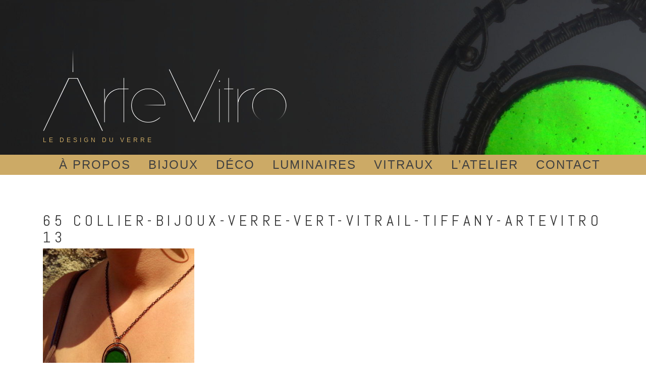

--- FILE ---
content_type: text/html; charset=UTF-8
request_url: https://artevitro.fr/65-collier-bijoux-verre-vert-vitrail-tiffany-artevitro-13/
body_size: 9359
content:
<!DOCTYPE html>
<html dir="ltr" lang="fr-FR" prefix="og: https://ogp.me/ns#">
<head>
<meta charset="UTF-8">
<meta name="viewport" content="width=device-width, initial-scale=1">
<link rel="profile" href="http://gmpg.org/xfn/11">
<link rel="pingback" href="https://artevitro.fr/xmlrpc.php">

<title>65 collier-bijoux-verre-vert-vitrail-tiffany-artevitro 13 | ArteVitro</title>

		<!-- All in One SEO 4.6.4 - aioseo.com -->
		<meta name="robots" content="max-image-preview:large" />
		<meta name="google-site-verification" content="kGDI6rm148qef98CRgjkXUURFnM3tewRQ83A2XGlpjA" />
		<link rel="canonical" href="https://artevitro.fr/65-collier-bijoux-verre-vert-vitrail-tiffany-artevitro-13/" />
		<meta name="generator" content="All in One SEO (AIOSEO) 4.6.4" />
		<meta property="og:locale" content="fr_FR" />
		<meta property="og:site_name" content="ArteVitro | Le design du verre" />
		<meta property="og:type" content="article" />
		<meta property="og:title" content="65 collier-bijoux-verre-vert-vitrail-tiffany-artevitro 13 | ArteVitro" />
		<meta property="og:url" content="https://artevitro.fr/65-collier-bijoux-verre-vert-vitrail-tiffany-artevitro-13/" />
		<meta property="article:published_time" content="2023-04-27T09:04:21+00:00" />
		<meta property="article:modified_time" content="2023-04-27T10:03:20+00:00" />
		<meta name="twitter:card" content="summary" />
		<meta name="twitter:title" content="65 collier-bijoux-verre-vert-vitrail-tiffany-artevitro 13 | ArteVitro" />
		<script type="application/ld+json" class="aioseo-schema">
			{"@context":"https:\/\/schema.org","@graph":[{"@type":"BreadcrumbList","@id":"https:\/\/artevitro.fr\/65-collier-bijoux-verre-vert-vitrail-tiffany-artevitro-13\/#breadcrumblist","itemListElement":[{"@type":"ListItem","@id":"https:\/\/artevitro.fr\/#listItem","position":1,"name":"Domicile","item":"https:\/\/artevitro.fr\/","nextItem":"https:\/\/artevitro.fr\/65-collier-bijoux-verre-vert-vitrail-tiffany-artevitro-13\/#listItem"},{"@type":"ListItem","@id":"https:\/\/artevitro.fr\/65-collier-bijoux-verre-vert-vitrail-tiffany-artevitro-13\/#listItem","position":2,"name":"65 collier-bijoux-verre-vert-vitrail-tiffany-artevitro 13","previousItem":"https:\/\/artevitro.fr\/#listItem"}]},{"@type":"ItemPage","@id":"https:\/\/artevitro.fr\/65-collier-bijoux-verre-vert-vitrail-tiffany-artevitro-13\/#itempage","url":"https:\/\/artevitro.fr\/65-collier-bijoux-verre-vert-vitrail-tiffany-artevitro-13\/","name":"65 collier-bijoux-verre-vert-vitrail-tiffany-artevitro 13 | ArteVitro","inLanguage":"fr-FR","isPartOf":{"@id":"https:\/\/artevitro.fr\/#website"},"breadcrumb":{"@id":"https:\/\/artevitro.fr\/65-collier-bijoux-verre-vert-vitrail-tiffany-artevitro-13\/#breadcrumblist"},"author":{"@id":"https:\/\/artevitro.fr\/author\/admin5608\/#author"},"creator":{"@id":"https:\/\/artevitro.fr\/author\/admin5608\/#author"},"datePublished":"2023-04-27T11:04:21+02:00","dateModified":"2023-04-27T12:03:20+02:00"},{"@type":"Organization","@id":"https:\/\/artevitro.fr\/#organization","name":"ArteVitro","description":"Le design du verre","url":"https:\/\/artevitro.fr\/"},{"@type":"Person","@id":"https:\/\/artevitro.fr\/author\/admin5608\/#author","url":"https:\/\/artevitro.fr\/author\/admin5608\/","name":"admin5608","image":{"@type":"ImageObject","@id":"https:\/\/artevitro.fr\/65-collier-bijoux-verre-vert-vitrail-tiffany-artevitro-13\/#authorImage","url":"https:\/\/secure.gravatar.com\/avatar\/84673e390abbd5d9e7f357181de5afc2?s=96&d=mm&r=g","width":96,"height":96,"caption":"admin5608"}},{"@type":"WebSite","@id":"https:\/\/artevitro.fr\/#website","url":"https:\/\/artevitro.fr\/","name":"ArteVitro","description":"Le design du verre","inLanguage":"fr-FR","publisher":{"@id":"https:\/\/artevitro.fr\/#organization"}}]}
		</script>
		<!-- All in One SEO -->

<link rel='dns-prefetch' href='//fonts.googleapis.com' />
<link rel="alternate" type="application/rss+xml" title="ArteVitro &raquo; Flux" href="https://artevitro.fr/feed/" />
<link rel="alternate" type="application/rss+xml" title="ArteVitro &raquo; Flux des commentaires" href="https://artevitro.fr/comments/feed/" />
<link rel="alternate" type="application/rss+xml" title="ArteVitro &raquo; 65 collier-bijoux-verre-vert-vitrail-tiffany-artevitro 13 Flux des commentaires" href="https://artevitro.fr/feed/?attachment_id=4422" />
<script type="text/javascript">
/* <![CDATA[ */
window._wpemojiSettings = {"baseUrl":"https:\/\/s.w.org\/images\/core\/emoji\/15.0.3\/72x72\/","ext":".png","svgUrl":"https:\/\/s.w.org\/images\/core\/emoji\/15.0.3\/svg\/","svgExt":".svg","source":{"concatemoji":"https:\/\/artevitro.fr\/wp-includes\/js\/wp-emoji-release.min.js?ver=6.5.7"}};
/*! This file is auto-generated */
!function(i,n){var o,s,e;function c(e){try{var t={supportTests:e,timestamp:(new Date).valueOf()};sessionStorage.setItem(o,JSON.stringify(t))}catch(e){}}function p(e,t,n){e.clearRect(0,0,e.canvas.width,e.canvas.height),e.fillText(t,0,0);var t=new Uint32Array(e.getImageData(0,0,e.canvas.width,e.canvas.height).data),r=(e.clearRect(0,0,e.canvas.width,e.canvas.height),e.fillText(n,0,0),new Uint32Array(e.getImageData(0,0,e.canvas.width,e.canvas.height).data));return t.every(function(e,t){return e===r[t]})}function u(e,t,n){switch(t){case"flag":return n(e,"\ud83c\udff3\ufe0f\u200d\u26a7\ufe0f","\ud83c\udff3\ufe0f\u200b\u26a7\ufe0f")?!1:!n(e,"\ud83c\uddfa\ud83c\uddf3","\ud83c\uddfa\u200b\ud83c\uddf3")&&!n(e,"\ud83c\udff4\udb40\udc67\udb40\udc62\udb40\udc65\udb40\udc6e\udb40\udc67\udb40\udc7f","\ud83c\udff4\u200b\udb40\udc67\u200b\udb40\udc62\u200b\udb40\udc65\u200b\udb40\udc6e\u200b\udb40\udc67\u200b\udb40\udc7f");case"emoji":return!n(e,"\ud83d\udc26\u200d\u2b1b","\ud83d\udc26\u200b\u2b1b")}return!1}function f(e,t,n){var r="undefined"!=typeof WorkerGlobalScope&&self instanceof WorkerGlobalScope?new OffscreenCanvas(300,150):i.createElement("canvas"),a=r.getContext("2d",{willReadFrequently:!0}),o=(a.textBaseline="top",a.font="600 32px Arial",{});return e.forEach(function(e){o[e]=t(a,e,n)}),o}function t(e){var t=i.createElement("script");t.src=e,t.defer=!0,i.head.appendChild(t)}"undefined"!=typeof Promise&&(o="wpEmojiSettingsSupports",s=["flag","emoji"],n.supports={everything:!0,everythingExceptFlag:!0},e=new Promise(function(e){i.addEventListener("DOMContentLoaded",e,{once:!0})}),new Promise(function(t){var n=function(){try{var e=JSON.parse(sessionStorage.getItem(o));if("object"==typeof e&&"number"==typeof e.timestamp&&(new Date).valueOf()<e.timestamp+604800&&"object"==typeof e.supportTests)return e.supportTests}catch(e){}return null}();if(!n){if("undefined"!=typeof Worker&&"undefined"!=typeof OffscreenCanvas&&"undefined"!=typeof URL&&URL.createObjectURL&&"undefined"!=typeof Blob)try{var e="postMessage("+f.toString()+"("+[JSON.stringify(s),u.toString(),p.toString()].join(",")+"));",r=new Blob([e],{type:"text/javascript"}),a=new Worker(URL.createObjectURL(r),{name:"wpTestEmojiSupports"});return void(a.onmessage=function(e){c(n=e.data),a.terminate(),t(n)})}catch(e){}c(n=f(s,u,p))}t(n)}).then(function(e){for(var t in e)n.supports[t]=e[t],n.supports.everything=n.supports.everything&&n.supports[t],"flag"!==t&&(n.supports.everythingExceptFlag=n.supports.everythingExceptFlag&&n.supports[t]);n.supports.everythingExceptFlag=n.supports.everythingExceptFlag&&!n.supports.flag,n.DOMReady=!1,n.readyCallback=function(){n.DOMReady=!0}}).then(function(){return e}).then(function(){var e;n.supports.everything||(n.readyCallback(),(e=n.source||{}).concatemoji?t(e.concatemoji):e.wpemoji&&e.twemoji&&(t(e.twemoji),t(e.wpemoji)))}))}((window,document),window._wpemojiSettings);
/* ]]> */
</script>
<style id='wp-emoji-styles-inline-css' type='text/css'>

	img.wp-smiley, img.emoji {
		display: inline !important;
		border: none !important;
		box-shadow: none !important;
		height: 1em !important;
		width: 1em !important;
		margin: 0 0.07em !important;
		vertical-align: -0.1em !important;
		background: none !important;
		padding: 0 !important;
	}
</style>
<link rel='stylesheet' id='wp-block-library-css' href='https://artevitro.fr/wp-includes/css/dist/block-library/style.min.css?ver=6.5.7' type='text/css' media='all' />
<style id='classic-theme-styles-inline-css' type='text/css'>
/*! This file is auto-generated */
.wp-block-button__link{color:#fff;background-color:#32373c;border-radius:9999px;box-shadow:none;text-decoration:none;padding:calc(.667em + 2px) calc(1.333em + 2px);font-size:1.125em}.wp-block-file__button{background:#32373c;color:#fff;text-decoration:none}
</style>
<style id='global-styles-inline-css' type='text/css'>
body{--wp--preset--color--black: #000000;--wp--preset--color--cyan-bluish-gray: #abb8c3;--wp--preset--color--white: #ffffff;--wp--preset--color--pale-pink: #f78da7;--wp--preset--color--vivid-red: #cf2e2e;--wp--preset--color--luminous-vivid-orange: #ff6900;--wp--preset--color--luminous-vivid-amber: #fcb900;--wp--preset--color--light-green-cyan: #7bdcb5;--wp--preset--color--vivid-green-cyan: #00d084;--wp--preset--color--pale-cyan-blue: #8ed1fc;--wp--preset--color--vivid-cyan-blue: #0693e3;--wp--preset--color--vivid-purple: #9b51e0;--wp--preset--gradient--vivid-cyan-blue-to-vivid-purple: linear-gradient(135deg,rgba(6,147,227,1) 0%,rgb(155,81,224) 100%);--wp--preset--gradient--light-green-cyan-to-vivid-green-cyan: linear-gradient(135deg,rgb(122,220,180) 0%,rgb(0,208,130) 100%);--wp--preset--gradient--luminous-vivid-amber-to-luminous-vivid-orange: linear-gradient(135deg,rgba(252,185,0,1) 0%,rgba(255,105,0,1) 100%);--wp--preset--gradient--luminous-vivid-orange-to-vivid-red: linear-gradient(135deg,rgba(255,105,0,1) 0%,rgb(207,46,46) 100%);--wp--preset--gradient--very-light-gray-to-cyan-bluish-gray: linear-gradient(135deg,rgb(238,238,238) 0%,rgb(169,184,195) 100%);--wp--preset--gradient--cool-to-warm-spectrum: linear-gradient(135deg,rgb(74,234,220) 0%,rgb(151,120,209) 20%,rgb(207,42,186) 40%,rgb(238,44,130) 60%,rgb(251,105,98) 80%,rgb(254,248,76) 100%);--wp--preset--gradient--blush-light-purple: linear-gradient(135deg,rgb(255,206,236) 0%,rgb(152,150,240) 100%);--wp--preset--gradient--blush-bordeaux: linear-gradient(135deg,rgb(254,205,165) 0%,rgb(254,45,45) 50%,rgb(107,0,62) 100%);--wp--preset--gradient--luminous-dusk: linear-gradient(135deg,rgb(255,203,112) 0%,rgb(199,81,192) 50%,rgb(65,88,208) 100%);--wp--preset--gradient--pale-ocean: linear-gradient(135deg,rgb(255,245,203) 0%,rgb(182,227,212) 50%,rgb(51,167,181) 100%);--wp--preset--gradient--electric-grass: linear-gradient(135deg,rgb(202,248,128) 0%,rgb(113,206,126) 100%);--wp--preset--gradient--midnight: linear-gradient(135deg,rgb(2,3,129) 0%,rgb(40,116,252) 100%);--wp--preset--font-size--small: 13px;--wp--preset--font-size--medium: 20px;--wp--preset--font-size--large: 36px;--wp--preset--font-size--x-large: 42px;--wp--preset--spacing--20: 0.44rem;--wp--preset--spacing--30: 0.67rem;--wp--preset--spacing--40: 1rem;--wp--preset--spacing--50: 1.5rem;--wp--preset--spacing--60: 2.25rem;--wp--preset--spacing--70: 3.38rem;--wp--preset--spacing--80: 5.06rem;--wp--preset--shadow--natural: 6px 6px 9px rgba(0, 0, 0, 0.2);--wp--preset--shadow--deep: 12px 12px 50px rgba(0, 0, 0, 0.4);--wp--preset--shadow--sharp: 6px 6px 0px rgba(0, 0, 0, 0.2);--wp--preset--shadow--outlined: 6px 6px 0px -3px rgba(255, 255, 255, 1), 6px 6px rgba(0, 0, 0, 1);--wp--preset--shadow--crisp: 6px 6px 0px rgba(0, 0, 0, 1);}:where(.is-layout-flex){gap: 0.5em;}:where(.is-layout-grid){gap: 0.5em;}body .is-layout-flex{display: flex;}body .is-layout-flex{flex-wrap: wrap;align-items: center;}body .is-layout-flex > *{margin: 0;}body .is-layout-grid{display: grid;}body .is-layout-grid > *{margin: 0;}:where(.wp-block-columns.is-layout-flex){gap: 2em;}:where(.wp-block-columns.is-layout-grid){gap: 2em;}:where(.wp-block-post-template.is-layout-flex){gap: 1.25em;}:where(.wp-block-post-template.is-layout-grid){gap: 1.25em;}.has-black-color{color: var(--wp--preset--color--black) !important;}.has-cyan-bluish-gray-color{color: var(--wp--preset--color--cyan-bluish-gray) !important;}.has-white-color{color: var(--wp--preset--color--white) !important;}.has-pale-pink-color{color: var(--wp--preset--color--pale-pink) !important;}.has-vivid-red-color{color: var(--wp--preset--color--vivid-red) !important;}.has-luminous-vivid-orange-color{color: var(--wp--preset--color--luminous-vivid-orange) !important;}.has-luminous-vivid-amber-color{color: var(--wp--preset--color--luminous-vivid-amber) !important;}.has-light-green-cyan-color{color: var(--wp--preset--color--light-green-cyan) !important;}.has-vivid-green-cyan-color{color: var(--wp--preset--color--vivid-green-cyan) !important;}.has-pale-cyan-blue-color{color: var(--wp--preset--color--pale-cyan-blue) !important;}.has-vivid-cyan-blue-color{color: var(--wp--preset--color--vivid-cyan-blue) !important;}.has-vivid-purple-color{color: var(--wp--preset--color--vivid-purple) !important;}.has-black-background-color{background-color: var(--wp--preset--color--black) !important;}.has-cyan-bluish-gray-background-color{background-color: var(--wp--preset--color--cyan-bluish-gray) !important;}.has-white-background-color{background-color: var(--wp--preset--color--white) !important;}.has-pale-pink-background-color{background-color: var(--wp--preset--color--pale-pink) !important;}.has-vivid-red-background-color{background-color: var(--wp--preset--color--vivid-red) !important;}.has-luminous-vivid-orange-background-color{background-color: var(--wp--preset--color--luminous-vivid-orange) !important;}.has-luminous-vivid-amber-background-color{background-color: var(--wp--preset--color--luminous-vivid-amber) !important;}.has-light-green-cyan-background-color{background-color: var(--wp--preset--color--light-green-cyan) !important;}.has-vivid-green-cyan-background-color{background-color: var(--wp--preset--color--vivid-green-cyan) !important;}.has-pale-cyan-blue-background-color{background-color: var(--wp--preset--color--pale-cyan-blue) !important;}.has-vivid-cyan-blue-background-color{background-color: var(--wp--preset--color--vivid-cyan-blue) !important;}.has-vivid-purple-background-color{background-color: var(--wp--preset--color--vivid-purple) !important;}.has-black-border-color{border-color: var(--wp--preset--color--black) !important;}.has-cyan-bluish-gray-border-color{border-color: var(--wp--preset--color--cyan-bluish-gray) !important;}.has-white-border-color{border-color: var(--wp--preset--color--white) !important;}.has-pale-pink-border-color{border-color: var(--wp--preset--color--pale-pink) !important;}.has-vivid-red-border-color{border-color: var(--wp--preset--color--vivid-red) !important;}.has-luminous-vivid-orange-border-color{border-color: var(--wp--preset--color--luminous-vivid-orange) !important;}.has-luminous-vivid-amber-border-color{border-color: var(--wp--preset--color--luminous-vivid-amber) !important;}.has-light-green-cyan-border-color{border-color: var(--wp--preset--color--light-green-cyan) !important;}.has-vivid-green-cyan-border-color{border-color: var(--wp--preset--color--vivid-green-cyan) !important;}.has-pale-cyan-blue-border-color{border-color: var(--wp--preset--color--pale-cyan-blue) !important;}.has-vivid-cyan-blue-border-color{border-color: var(--wp--preset--color--vivid-cyan-blue) !important;}.has-vivid-purple-border-color{border-color: var(--wp--preset--color--vivid-purple) !important;}.has-vivid-cyan-blue-to-vivid-purple-gradient-background{background: var(--wp--preset--gradient--vivid-cyan-blue-to-vivid-purple) !important;}.has-light-green-cyan-to-vivid-green-cyan-gradient-background{background: var(--wp--preset--gradient--light-green-cyan-to-vivid-green-cyan) !important;}.has-luminous-vivid-amber-to-luminous-vivid-orange-gradient-background{background: var(--wp--preset--gradient--luminous-vivid-amber-to-luminous-vivid-orange) !important;}.has-luminous-vivid-orange-to-vivid-red-gradient-background{background: var(--wp--preset--gradient--luminous-vivid-orange-to-vivid-red) !important;}.has-very-light-gray-to-cyan-bluish-gray-gradient-background{background: var(--wp--preset--gradient--very-light-gray-to-cyan-bluish-gray) !important;}.has-cool-to-warm-spectrum-gradient-background{background: var(--wp--preset--gradient--cool-to-warm-spectrum) !important;}.has-blush-light-purple-gradient-background{background: var(--wp--preset--gradient--blush-light-purple) !important;}.has-blush-bordeaux-gradient-background{background: var(--wp--preset--gradient--blush-bordeaux) !important;}.has-luminous-dusk-gradient-background{background: var(--wp--preset--gradient--luminous-dusk) !important;}.has-pale-ocean-gradient-background{background: var(--wp--preset--gradient--pale-ocean) !important;}.has-electric-grass-gradient-background{background: var(--wp--preset--gradient--electric-grass) !important;}.has-midnight-gradient-background{background: var(--wp--preset--gradient--midnight) !important;}.has-small-font-size{font-size: var(--wp--preset--font-size--small) !important;}.has-medium-font-size{font-size: var(--wp--preset--font-size--medium) !important;}.has-large-font-size{font-size: var(--wp--preset--font-size--large) !important;}.has-x-large-font-size{font-size: var(--wp--preset--font-size--x-large) !important;}
.wp-block-navigation a:where(:not(.wp-element-button)){color: inherit;}
:where(.wp-block-post-template.is-layout-flex){gap: 1.25em;}:where(.wp-block-post-template.is-layout-grid){gap: 1.25em;}
:where(.wp-block-columns.is-layout-flex){gap: 2em;}:where(.wp-block-columns.is-layout-grid){gap: 2em;}
.wp-block-pullquote{font-size: 1.5em;line-height: 1.6;}
</style>
<link rel='stylesheet' id='menu-image-css' href='https://artevitro.fr/wp-content/plugins/menu-image/includes/css/menu-image.css?ver=3.11' type='text/css' media='all' />
<link rel='stylesheet' id='dashicons-css' href='https://artevitro.fr/wp-includes/css/dashicons.min.css?ver=6.5.7' type='text/css' media='all' />
<link rel='stylesheet' id='relia-style-css' href='https://artevitro.fr/wp-content/themes/relia/style.css?ver=6.5.7' type='text/css' media='all' />
<link rel='stylesheet' id='relia-font-primary-css' href='//fonts.googleapis.com/css?family=Abel&#038;ver=1.2.0' type='text/css' media='all' />
<link rel='stylesheet' id='relia-font-secondary-css' href='//fonts.googleapis.com/css?family=Impact&#038;ver=1.2.0' type='text/css' media='all' />
<link rel='stylesheet' id='relia-font-body-css' href='//fonts.googleapis.com/css?family=Impact&#038;ver=1.2.0' type='text/css' media='all' />
<link rel='stylesheet' id='bootstrap-css' href='https://artevitro.fr/wp-content/themes/relia/inc/css/bootstrap.min.css?ver=1.2.0' type='text/css' media='all' />
<link rel='stylesheet' id='fontawesome-css' href='https://artevitro.fr/wp-content/themes/relia/inc/css/font-awesome.css?ver=1.2.0' type='text/css' media='all' />
<link rel='stylesheet' id='slicknav-css' href='https://artevitro.fr/wp-content/themes/relia/inc/css/slicknav.min.css?ver=1.2.0' type='text/css' media='all' />
<link rel='stylesheet' id='animatecss-css' href='https://artevitro.fr/wp-content/themes/relia/inc/css/animate.css?ver=1.2.0' type='text/css' media='all' />
<link rel='stylesheet' id='relia-main-style-css' href='https://artevitro.fr/wp-content/themes/relia/inc/css/style.css?ver=1.2.0' type='text/css' media='all' />
<link rel='stylesheet' id='relia-template-css' href='https://artevitro.fr/wp-content/themes/relia/inc/css/temps/gold.css?ver=1.2.0' type='text/css' media='all' />
<script type="text/javascript" src="https://artevitro.fr/wp-includes/js/jquery/jquery.min.js?ver=3.7.1" id="jquery-core-js"></script>
<script type="text/javascript" src="https://artevitro.fr/wp-includes/js/jquery/jquery-migrate.min.js?ver=3.4.1" id="jquery-migrate-js"></script>
<link rel="https://api.w.org/" href="https://artevitro.fr/wp-json/" /><link rel="alternate" type="application/json" href="https://artevitro.fr/wp-json/wp/v2/media/4422" /><link rel="EditURI" type="application/rsd+xml" title="RSD" href="https://artevitro.fr/xmlrpc.php?rsd" />
<meta name="generator" content="WordPress 6.5.7" />
<link rel='shortlink' href='https://artevitro.fr/?p=4422' />
<link rel="alternate" type="application/json+oembed" href="https://artevitro.fr/wp-json/oembed/1.0/embed?url=https%3A%2F%2Fartevitro.fr%2F65-collier-bijoux-verre-vert-vitrail-tiffany-artevitro-13%2F" />
<link rel="alternate" type="text/xml+oembed" href="https://artevitro.fr/wp-json/oembed/1.0/embed?url=https%3A%2F%2Fartevitro.fr%2F65-collier-bijoux-verre-vert-vitrail-tiffany-artevitro-13%2F&#038;format=xml" />
    <style type="text/css">
        
        body {
            font-size: 20px;
            font-family: Impact, Charcoal, sans-serif;
        }
        
        /* Header Bar Title */
        h1.header-title {
            font-size: 42px;
        }
    
        ul#primary-menu > li > a,
        ul.slicknav_nav > li > a {
            font-size: 24px;
        }
        
        /* Light Coloured Nav Items Toggle*/
                
        
        /* Primary Font Rules */
        h1, h2, h3, h4, h5, h6,
        h1.header-title,
        div.hero-overlay h2,
        button.dark-btn,
        address,
        div#search-form h4,
        p.footer,
        .front-page-content div.hero-overlay h2,
        .front-page-content h2.feature-content-title,
        section.features-section h2,
        section.features-section .feature-cta h3,
        section.features-section .feature-cta p,
        .recent-article h4,
        .recent-article h5 a,
        footer.entry-footer span.edit-link a,
        h2.comments-title,
        div#search-form form.search-form input[type="submit"],
        .woocommerce .woocommerce-message a.button,
        .woocommerce button.button,
        a.button.add_to_cart_button,
        a.button.product_type_variable,
        li.product a.added_to_cart,
        ul.products li.product h3,
        aside.widget_search input.search-field,
        aside.widget ul li a,
        h2.widget-title,
        .blog-post-overlay h2.post-title,
        .blog-index-content h2,
        p.form-submit input,
        div#comments div#respond h3,
        div.comment-metadata span.edit-link a,
        div.reply a,
        .archive .entry-content,
        .type-event header.post-header div.location,
        .type-event header.post-header div.date,
        .relia-service.col-sm-4 p,
        .relia-contact-info .row .col-sm-4 > div,
        .relia-pricing-table .subtitle,
        .relia-pricing-table .description,
        form#relia-contact-form label
        {
            font-family: Abel, sans-serif;
        }
        aside.widget.woocommerce a.button,
        .woocommerce input[type="submit"] { font-family: Abel, sans-serif !important; }
        
        
        /* Secondary Font Rules */
        p.header-description,
        .woocommerce div#reviews h3,
        .woocommerce-tabs ul.wc-tabs li,
        div.panel.wc-tab p,
        div.panel.wc-tab h2, 
        div.related.products h2,
        .woocommerce .product_meta,
        .woocommerce .quantity .qty,
        .woocommerce .woocommerce-review-link,
        .woocommerce .summary p,
        .woocommerce .product .onsale,
        .woocommerce ul.products li.product .price,
        p.woocommerce-result-count,
        nav.woocommerce-breadcrumb,
        aside.widget.woocommerce,
        aside.widget_text p,
        aside.widget_tag_cloud div.tagcloud a,
        aside.widget table th,
        aside.widget table td,
        aside.widget table caption,
        aside.widget ul li,
        .woocommerce div.cart-collaterals h2,
        .woocommerce a.added_to_cart,
        .woocommerce .woocommerce-message,
        div.homepage-page-content div.pagination-links,
        .woocommerce-cart .wc-proceed-to-checkout a.checkout-button,
        a.blog-post-read-more,
        div#comments div#respond form p 
        div.comment-metadata a,
        li.comment div.comment-author span.says,
        li.comment div.comment-author b,
        div.nav-links a,
        p.post-meta,
        div.entry-meta,
        footer.entry-footer,
        div#search-form form.search-form input[type="search"],
        ul.slicknav_nav > li > ul > li a,
        ul.slicknav_nav > li > a,
        ul#primary-menu li ul li a,
        ul#primary-menu li a,
        a.relia-cart,
        dl dd,
        dl dt,
        td, 
        th,
        form#relia-contact-form input[type="text"],
        form#relia-contact-form textarea,
        #relia-contact-form input.relia-button,
        #relia-contact-form .mail-sent,
        #relia-contact-form .mail-not-sent,
        .relia-callout a.relia-button,
        .relia-pricing-table .price,
        ul#relia-testimonials .testimonial-author,
        a.apply.secondary-button,
        .news-item div.date
        {
            font-family: Impact, Charcoal, sans-serif;
        }
        
        .recent-article h5 a {
            font-family: Impact, Charcoal, sans-serif !important;
        }
        
                    .single-post .cat-links,
            .single-post .tags-links {
                display: none !important;
            }
                    
        header#masthead section.page-header-block {
            background-color: #1c1c1c;
        }
        
        footer.site-footer {
            background-color: #1c1c1c;
        }

        div.col-md-12.hero-banner {
            height: 600px;
        }

        div#slider-content-overlay,
        div.col-md-12.hero-banner .hero-overlay {
            background-color: rgba(0,0,0,0.3);
        }

        div.hero-overlay h2,
        div#slider-content-overlay h2 { font-size: 32px; }

        div.big-hero-buttons button { font-size: 26px; }
        
                
                    
    </style>
    		<style type="text/css" id="wp-custom-css">
			position:relative;text-decoration:none;display:inline-block;vertical-align:middle;border-color:#ca6;width:220px;height:60px;border-top-left-radius:4px;border-top-right-radius:4px;border-bottom-left-radius:4px;border-bottom-right-radius:4px;border-style:solid;border-width:2px;background-color:rgba(255, 255, 255, 1);box-shadow:none}
	border-color:#ca6;background-color:rgba(204, 170, 102, 1);box-shadow:none}
	color:#ca6;font-family:Georgia;font-size:20px;text-align:center;font-style:normal;font-weight:normal;padding-top:14px;padding-right:0px;padding-bottom:0px;padding-left:0px;line-height:1em;box-sizing:border-box;display:block;background-color:unset}

		</style>
		</head>

<body class="attachment attachment-template-default single single-attachment postid-4422 attachmentid-4422 attachment-jpeg">
<div id="page" class="hfeed site">
	<a class="skip-link screen-reader-text" href="#content">Skip to content</a>

	<header id="masthead" class="site-header" role="banner">
            
                            <section class="page-header-block" style="background-image: url('http://artevitro.fr/wp-content/uploads/2019/11/bijou-verre-vitrail-tiffany-artevitro-1.jpg');">
                            
                <div class="container">

                    <div class="row">

                        <div class="col-md-12 align-left">
                            
                            <h1 class="header-title wow fadeIn relia-hidden">
                                <a href="https://artevitro.fr/">ArteVitro</a>
                            </h1>
                            
                            <a href="https://artevitro.fr/"><img src="http://artevitro.fr/wp-content/uploads/2019/11/artevitro-vitrail-tiffany-verre-auvergne-haute-loire-chaise-dieu.png" alt="ArteVitro" 
                                style="height: 160px; width: auto;"
                                class="header-logo wow fadeIn "></a>

                            <p class="header-description wow fadeIn ">
                                Le design du verre                            </p>

                            <div class="search-and-cart fadeInRight ">
                               
                                
                                        
                                                                
                            </div>

                        </div>

                    </div>

                </div>

            </section>
            
            <section id="search-background">
                <div id="search-form" class="wow fadeInUp">
                    <div class="inner">
                        <form role="search" method="get" class="search-form" action="https://artevitro.fr/">
				<label>
					<span class="screen-reader-text">Rechercher :</span>
					<input type="search" class="search-field" placeholder="Rechercher…" value="" name="s" />
				</label>
				<input type="submit" class="search-submit" value="Rechercher" />
			</form>                    </div>
                </div>
            </section>
            
            <nav class="main-nav main-navigation">
                <div class="container">
                    
                                        
                        <div class="menu-socials-menu-container"><ul id="primary-menu" class="menu"><li id="menu-item-4605" class="menu-item menu-item-type-post_type menu-item-object-page menu-item-home menu-item-4605"><a href="https://artevitro.fr/">À propos</a></li>
<li id="menu-item-4606" class="menu-item menu-item-type-post_type menu-item-object-page menu-item-has-children menu-item-4606"><a href="https://artevitro.fr/bijoux/">BIJOUX</a>
<ul class="sub-menu">
	<li id="menu-item-4607" class="menu-item menu-item-type-post_type menu-item-object-page menu-item-has-children menu-item-4607"><a href="https://artevitro.fr/bijoux/boucles-oreilles/">BOUCLES D’OREILLES</a>
	<ul class="sub-menu">
		<li id="menu-item-4608" class="menu-item menu-item-type-post_type menu-item-object-page menu-item-4608"><a href="https://artevitro.fr/bijoux/boucles-oreilles/creoles-s/">Créoles S</a></li>
		<li id="menu-item-4609" class="menu-item menu-item-type-post_type menu-item-object-page menu-item-4609"><a href="https://artevitro.fr/bijoux/boucles-oreilles/creoles-m/">Créoles M</a></li>
		<li id="menu-item-4610" class="menu-item menu-item-type-post_type menu-item-object-page menu-item-4610"><a href="https://artevitro.fr/bijoux/boucles-oreilles/creoles-l/">Créoles L</a></li>
		<li id="menu-item-4611" class="menu-item menu-item-type-post_type menu-item-object-page menu-item-4611"><a href="https://artevitro.fr/bijoux/boucles-oreilles/collection-dissidence/">Collection Dissidence</a></li>
	</ul>
</li>
	<li id="menu-item-4662" class="menu-item menu-item-type-post_type menu-item-object-page menu-item-has-children menu-item-4662"><a href="https://artevitro.fr/bijoux/colliers/">COLLIERS</a>
	<ul class="sub-menu">
		<li id="menu-item-4664" class="menu-item menu-item-type-post_type menu-item-object-page menu-item-4664"><a href="https://artevitro.fr/bijoux/colliers/colliers-uno/">Colliers simples</a></li>
		<li id="menu-item-4663" class="menu-item menu-item-type-post_type menu-item-object-page menu-item-4663"><a href="https://artevitro.fr/bijoux/colliers/colliers-dos-nu/">Colliers dos nu</a></li>
	</ul>
</li>
</ul>
</li>
<li id="menu-item-4615" class="menu-item menu-item-type-post_type menu-item-object-page menu-item-has-children menu-item-4615"><a href="https://artevitro.fr/deco-2/">DÉCO</a>
<ul class="sub-menu">
	<li id="menu-item-4616" class="menu-item menu-item-type-post_type menu-item-object-page menu-item-has-children menu-item-4616"><a href="https://artevitro.fr/deco-2/attrape-soleil/">ATTRAPE-SOLEIL</a>
	<ul class="sub-menu">
		<li id="menu-item-4617" class="menu-item menu-item-type-post_type menu-item-object-page menu-item-4617"><a href="https://artevitro.fr/deco-2/attrape-soleil/attrape-soleil-uno/">Attrape-soleil UNO</a></li>
		<li id="menu-item-4618" class="menu-item menu-item-type-post_type menu-item-object-page menu-item-4618"><a href="https://artevitro.fr/deco-2/attrape-soleil/attrape-soleil-cercles/">Attrape-soleil cerclés</a></li>
		<li id="menu-item-4619" class="menu-item menu-item-type-post_type menu-item-object-page menu-item-4619"><a href="https://artevitro.fr/deco-2/attrape-soleil/attrape-soleil-duo/">Attrape-soleil DUO</a></li>
		<li id="menu-item-4620" class="menu-item menu-item-type-post_type menu-item-object-page menu-item-4620"><a href="https://artevitro.fr/deco-2/attrape-soleil/attrape-soleil-duo-cercles/">Attrape-soleil DUO cerclés</a></li>
		<li id="menu-item-4621" class="menu-item menu-item-type-post_type menu-item-object-page menu-item-4621"><a href="https://artevitro.fr/deco-2/attrape-soleil/attrape-soleil-personnalises/">Attrape-soleil personnalisés</a></li>
	</ul>
</li>
	<li id="menu-item-4622" class="menu-item menu-item-type-post_type menu-item-object-page menu-item-4622"><a href="https://artevitro.fr/deco-2/coins-de-fenetre/">COINS DE FENÊTRE</a></li>
	<li id="menu-item-4623" class="menu-item menu-item-type-post_type menu-item-object-page menu-item-4623"><a href="https://artevitro.fr/deco-2/porte-cartes/">PORTE-CARTES</a></li>
	<li id="menu-item-4624" class="menu-item menu-item-type-post_type menu-item-object-page menu-item-4624"><a href="https://artevitro.fr/deco-2/miroirs/">MIROIRS</a></li>
	<li id="menu-item-4625" class="menu-item menu-item-type-post_type menu-item-object-page menu-item-4625"><a href="https://artevitro.fr/deco-2/horloges/">HORLOGES</a></li>
</ul>
</li>
<li id="menu-item-4626" class="menu-item menu-item-type-post_type menu-item-object-page menu-item-has-children menu-item-4626"><a href="https://artevitro.fr/luminaires/">LUMINAIRES</a>
<ul class="sub-menu">
	<li id="menu-item-4627" class="menu-item menu-item-type-post_type menu-item-object-page menu-item-4627"><a href="https://artevitro.fr/luminaires/suspensions/">SUSPENSIONS</a></li>
	<li id="menu-item-4628" class="menu-item menu-item-type-post_type menu-item-object-page menu-item-4628"><a href="https://artevitro.fr/luminaires/appliques/">APPLIQUES</a></li>
	<li id="menu-item-4629" class="menu-item menu-item-type-post_type menu-item-object-page menu-item-4629"><a href="https://artevitro.fr/luminaires/lampes-a-poser/">LAMPES À POSER</a></li>
</ul>
</li>
<li id="menu-item-4630" class="menu-item menu-item-type-post_type menu-item-object-page menu-item-4630"><a href="https://artevitro.fr/vitraux-2/">VITRAUX</a></li>
<li id="menu-item-4631" class="menu-item menu-item-type-post_type menu-item-object-page menu-item-4631"><a href="https://artevitro.fr/latelier/">L’ATELIER</a></li>
<li id="menu-item-4632" class="menu-item menu-item-type-post_type menu-item-object-page menu-item-4632"><a href="https://artevitro.fr/contact-2/">CONTACT</a></li>
</ul></div>
                                        
                </div>
            </nav>
            
	</header><!-- #masthead -->

	<div id="content" class="site-content">

    <div id="primary" class="content-area">
        
        <main id="main" class="site-main" role="main">

            <div class="container">

                <div class="row">

                    
                        <div class="col-sm-12">
                              

<div class="row">
    
        
    <div class="col-sm-12"> 

        <article id="post-4422" class="post-4422 attachment type-attachment status-inherit hentry">

            <header class="post-header">

                <h2 class="post-title">65 collier-bijoux-verre-vert-vitrail-tiffany-artevitro 13</h2>
                
            </header>

            <div class="post-content">

                <p class="attachment"><a href='https://artevitro.fr/wp-content/uploads/2023/04/65-collier-bijoux-verre-vert-vitrail-tiffany-artevitro-13.jpg'><img fetchpriority="high" decoding="async" width="300" height="300" src="https://artevitro.fr/wp-content/uploads/2023/04/65-collier-bijoux-verre-vert-vitrail-tiffany-artevitro-13-300x300.jpg" class="attachment-medium size-medium" alt="collier dos nu vert en verre, bijou en vitrail Tiffany fabrication ArteVitro" srcset="https://artevitro.fr/wp-content/uploads/2023/04/65-collier-bijoux-verre-vert-vitrail-tiffany-artevitro-13-300x300.jpg 300w, https://artevitro.fr/wp-content/uploads/2023/04/65-collier-bijoux-verre-vert-vitrail-tiffany-artevitro-13-150x150.jpg 150w, https://artevitro.fr/wp-content/uploads/2023/04/65-collier-bijoux-verre-vert-vitrail-tiffany-artevitro-13-24x24.jpg 24w, https://artevitro.fr/wp-content/uploads/2023/04/65-collier-bijoux-verre-vert-vitrail-tiffany-artevitro-13-80x80.jpg 80w, https://artevitro.fr/wp-content/uploads/2023/04/65-collier-bijoux-verre-vert-vitrail-tiffany-artevitro-13-100x100.jpg 100w, https://artevitro.fr/wp-content/uploads/2023/04/65-collier-bijoux-verre-vert-vitrail-tiffany-artevitro-13.jpg 500w" sizes="(max-width: 300px) 100vw, 300px" /></a></p>
                
            </div>

            <footer class="entry-footer">
                            </footer>

        </article>

    </div>
    
    
</div>


                        </div>

                        <div class="col-sm-12">
                            
	<nav class="navigation post-navigation" aria-label="Publications">
		<h2 class="screen-reader-text">Navigation de l’article</h2>
		<div class="nav-links"><div class="nav-previous"><a href="https://artevitro.fr/65-collier-bijoux-verre-vert-vitrail-tiffany-artevitro-13/" rel="prev">65 collier-bijoux-verre-vert-vitrail-tiffany-artevitro 13</a></div></div>
	</nav>                            
<div id="comments" class="comments-area">

	
	
	
		<div id="respond" class="comment-respond">
		<h3 id="reply-title" class="comment-reply-title">Laisser un commentaire <small><a rel="nofollow" id="cancel-comment-reply-link" href="/65-collier-bijoux-verre-vert-vitrail-tiffany-artevitro-13/#respond" style="display:none;">Annuler la réponse</a></small></h3><form action="https://artevitro.fr/wp-comments-post.php" method="post" id="commentform" class="comment-form" novalidate><p class="comment-notes"><span id="email-notes">Votre adresse e-mail ne sera pas publiée.</span> <span class="required-field-message">Les champs obligatoires sont indiqués avec <span class="required">*</span></span></p><p class="comment-form-comment"><label for="comment">Commentaire <span class="required">*</span></label> <textarea id="comment" name="comment" cols="45" rows="8" maxlength="65525" required></textarea></p><p class="comment-form-author"><label for="author">Nom <span class="required">*</span></label> <input id="author" name="author" type="text" value="" size="30" maxlength="245" autocomplete="name" required /></p>
<p class="comment-form-email"><label for="email">E-mail <span class="required">*</span></label> <input id="email" name="email" type="email" value="" size="30" maxlength="100" aria-describedby="email-notes" autocomplete="email" required /></p>
<p class="comment-form-url"><label for="url">Site web</label> <input id="url" name="url" type="url" value="" size="30" maxlength="200" autocomplete="url" /></p>
<p class="form-submit"><input name="submit" type="submit" id="submit" class="submit" value="Laisser un commentaire" /> <input type='hidden' name='comment_post_ID' value='4422' id='comment_post_ID' />
<input type='hidden' name='comment_parent' id='comment_parent' value='0' />
</p><p style="display: none !important;" class="akismet-fields-container" data-prefix="ak_"><label>&#916;<textarea name="ak_hp_textarea" cols="45" rows="8" maxlength="100"></textarea></label><input type="hidden" id="ak_js_1" name="ak_js" value="163"/><script>document.getElementById( "ak_js_1" ).setAttribute( "value", ( new Date() ).getTime() );</script></p></form>	</div><!-- #respond -->
	
</div><!-- #comments -->
                        </div>
                            
                    
                </div><!-- row -->

            </div><!-- container --> 

        </main><!-- #main -->
    </div><!-- #primary -->

</div><!-- #content -->

    <footer id="colophon" class="site-footer" role="contentinfo" style="background-image: url(http://artevitro.fr/wp-content/uploads/2019/11/bijou-verre-vitrail-tiffany-artevitro-1.jpg);">
    
        <div class="container">

            <div class="row">

                <div class="col-md-12">

                        
    <div class="wow fadeIn">

        <div class="social-icons">
            
                            <a class="link-facebook" href="https://www.facebook.com/ArteVitroFrance" target="_BLANK">
                    <i class="fa fa-facebook"></i>
                </a>
            
            
            
            
                        
            
                        
                        
            
        </div>

        <p class="footer">
            Designed by Smartcat <img src="https://artevitro.fr/wp-content/themes/relia/inc/images/smartcat-30x33.png" alt="Smartcat">
        </p>
        
        <div class="payment-icons">

            
            
            
            
        </div>

        <div class="site-info">
            © ArteVitro        </div>

    </div>

    
                </div>

            </div>

        </div>

    </footer>

</div><!-- #page -->

<script type="text/javascript" src="https://artevitro.fr/wp-content/themes/relia/inc/js/jquery.slicknav.min.js?ver=1.2.0" id="slicknav-js"></script>
<script type="text/javascript" src="https://artevitro.fr/wp-content/themes/relia/inc/js/wow.min.js?ver=1.2.0" id="wow-js"></script>
<script type="text/javascript" src="https://artevitro.fr/wp-content/themes/relia/inc/js/stellar.min.js?ver=1.2.0" id="stellar-js"></script>
<script type="text/javascript" src="https://artevitro.fr/wp-content/themes/relia/inc/js/custom.js?ver=1.2.0" id="relia-custom-js"></script>
<script type="text/javascript" src="https://artevitro.fr/wp-includes/js/comment-reply.min.js?ver=6.5.7" id="comment-reply-js" async="async" data-wp-strategy="async"></script>

</body>
</html>
